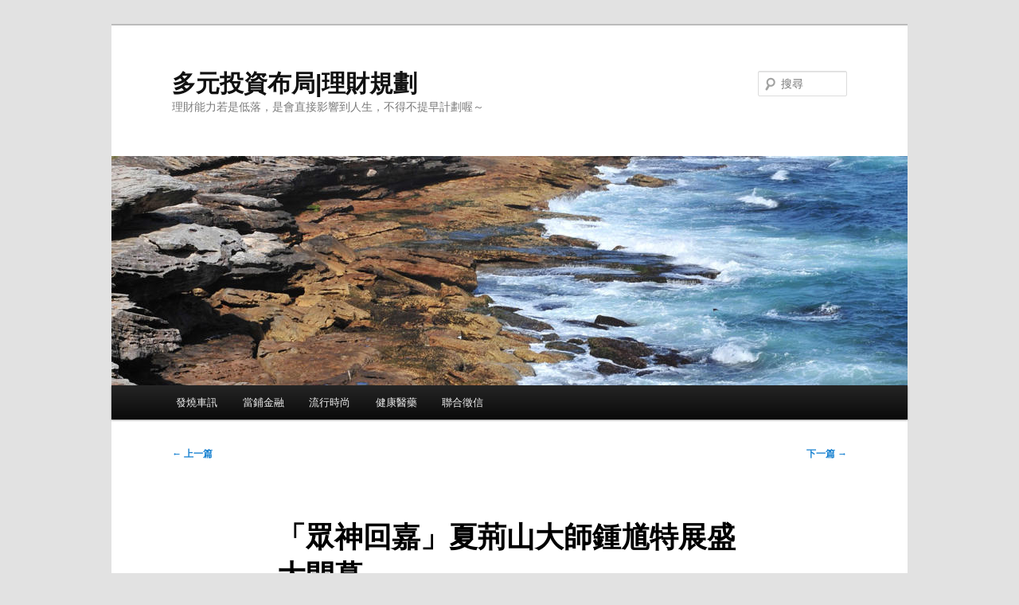

--- FILE ---
content_type: text/html; charset=UTF-8
request_url: https://www.newshy6.com/%E7%99%BC%E7%87%92%E8%BB%8A%E8%A8%8A/%E3%80%8C%E7%9C%BE%E7%A5%9E%E5%9B%9E%E5%98%89%E3%80%8D%E5%A4%8F%E8%8D%8A%E5%B1%B1%E5%A4%A7%E5%B8%AB%E9%8D%BE%E9%A6%97%E7%89%B9%E5%B1%95%E7%9B%9B%E5%A4%A7%E9%96%8B%E5%B9%95/
body_size: 41646
content:
<!DOCTYPE html>
<!--[if IE 6]>
<html id="ie6" dir="ltr" lang="zh-TW" prefix="og: https://ogp.me/ns#">
<![endif]-->
<!--[if IE 7]>
<html id="ie7" dir="ltr" lang="zh-TW" prefix="og: https://ogp.me/ns#">
<![endif]-->
<!--[if IE 8]>
<html id="ie8" dir="ltr" lang="zh-TW" prefix="og: https://ogp.me/ns#">
<![endif]-->
<!--[if !(IE 6) & !(IE 7) & !(IE 8)]><!-->
<html dir="ltr" lang="zh-TW" prefix="og: https://ogp.me/ns#">
<!--<![endif]-->
<head>
<meta charset="UTF-8" />
<meta name="viewport" content="width=device-width, initial-scale=1.0" />

<link rel="profile" href="https://gmpg.org/xfn/11" />
<link rel="stylesheet" type="text/css" media="all" href="https://www.newshy6.com/wp-content/themes/twentyeleven/style.css?ver=20250415" />
<link rel="pingback" href="https://www.newshy6.com/xmlrpc.php">
<!--[if lt IE 9]>
<script src="https://www.newshy6.com/wp-content/themes/twentyeleven/js/html5.js?ver=3.7.0" type="text/javascript"></script>
<![endif]-->
	<style>img:is([sizes="auto" i], [sizes^="auto," i]) { contain-intrinsic-size: 3000px 1500px }</style>
	
		<!-- All in One SEO 4.8.5 - aioseo.com -->
		<title>「眾神回嘉」夏荊山大師鍾馗特展盛大開幕 | 多元投資布局|理財規劃‎</title>
	<meta name="robots" content="max-image-preview:large" />
	<meta name="author" content="admin"/>
	<meta name="google-site-verification" content="Lo1Iq94FCxLbWc3_18R7_gVbvCpVH59fa3mJF4iGU8k" />
	<meta name="msvalidate.01" content="F3A22FEFC3E6C7146BABE9DF332CF337" />
	<link rel="canonical" href="https://www.newshy6.com/%e7%99%bc%e7%87%92%e8%bb%8a%e8%a8%8a/%e3%80%8c%e7%9c%be%e7%a5%9e%e5%9b%9e%e5%98%89%e3%80%8d%e5%a4%8f%e8%8d%8a%e5%b1%b1%e5%a4%a7%e5%b8%ab%e9%8d%be%e9%a6%97%e7%89%b9%e5%b1%95%e7%9b%9b%e5%a4%a7%e9%96%8b%e5%b9%95/" />
	<meta name="generator" content="All in One SEO (AIOSEO) 4.8.5" />
		<meta property="og:locale" content="zh_TW" />
		<meta property="og:site_name" content="多元投資布局|理財規劃‎ | 理財能力若是低落，是會直接影響到人生，不得不提早計劃喔～" />
		<meta property="og:type" content="article" />
		<meta property="og:title" content="「眾神回嘉」夏荊山大師鍾馗特展盛大開幕 | 多元投資布局|理財規劃‎" />
		<meta property="og:url" content="https://www.newshy6.com/%e7%99%bc%e7%87%92%e8%bb%8a%e8%a8%8a/%e3%80%8c%e7%9c%be%e7%a5%9e%e5%9b%9e%e5%98%89%e3%80%8d%e5%a4%8f%e8%8d%8a%e5%b1%b1%e5%a4%a7%e5%b8%ab%e9%8d%be%e9%a6%97%e7%89%b9%e5%b1%95%e7%9b%9b%e5%a4%a7%e9%96%8b%e5%b9%95/" />
		<meta property="article:published_time" content="2024-01-20T22:30:42+00:00" />
		<meta property="article:modified_time" content="2024-01-20T22:30:42+00:00" />
		<meta name="twitter:card" content="summary" />
		<meta name="twitter:title" content="「眾神回嘉」夏荊山大師鍾馗特展盛大開幕 | 多元投資布局|理財規劃‎" />
		<script type="application/ld+json" class="aioseo-schema">
			{"@context":"https:\/\/schema.org","@graph":[{"@type":"Article","@id":"https:\/\/www.newshy6.com\/%e7%99%bc%e7%87%92%e8%bb%8a%e8%a8%8a\/%e3%80%8c%e7%9c%be%e7%a5%9e%e5%9b%9e%e5%98%89%e3%80%8d%e5%a4%8f%e8%8d%8a%e5%b1%b1%e5%a4%a7%e5%b8%ab%e9%8d%be%e9%a6%97%e7%89%b9%e5%b1%95%e7%9b%9b%e5%a4%a7%e9%96%8b%e5%b9%95\/#article","name":"\u300c\u773e\u795e\u56de\u5609\u300d\u590f\u834a\u5c71\u5927\u5e2b\u937e\u9997\u7279\u5c55\u76db\u5927\u958b\u5e55 | \u591a\u5143\u6295\u8cc7\u5e03\u5c40|\u7406\u8ca1\u898f\u5283\u200e","headline":"\u300c\u773e\u795e\u56de\u5609\u300d\u590f\u834a\u5c71\u5927\u5e2b\u937e\u9997\u7279\u5c55\u76db\u5927\u958b\u5e55","author":{"@id":"https:\/\/www.newshy6.com\/author\/admin\/#author"},"publisher":{"@id":"https:\/\/www.newshy6.com\/#organization"},"datePublished":"2024-01-21T06:30:42+08:00","dateModified":"2024-01-21T06:30:42+08:00","inLanguage":"zh-TW","mainEntityOfPage":{"@id":"https:\/\/www.newshy6.com\/%e7%99%bc%e7%87%92%e8%bb%8a%e8%a8%8a\/%e3%80%8c%e7%9c%be%e7%a5%9e%e5%9b%9e%e5%98%89%e3%80%8d%e5%a4%8f%e8%8d%8a%e5%b1%b1%e5%a4%a7%e5%b8%ab%e9%8d%be%e9%a6%97%e7%89%b9%e5%b1%95%e7%9b%9b%e5%a4%a7%e9%96%8b%e5%b9%95\/#webpage"},"isPartOf":{"@id":"https:\/\/www.newshy6.com\/%e7%99%bc%e7%87%92%e8%bb%8a%e8%a8%8a\/%e3%80%8c%e7%9c%be%e7%a5%9e%e5%9b%9e%e5%98%89%e3%80%8d%e5%a4%8f%e8%8d%8a%e5%b1%b1%e5%a4%a7%e5%b8%ab%e9%8d%be%e9%a6%97%e7%89%b9%e5%b1%95%e7%9b%9b%e5%a4%a7%e9%96%8b%e5%b9%95\/#webpage"},"articleSection":"\u767c\u71d2\u8eca\u8a0a"},{"@type":"BreadcrumbList","@id":"https:\/\/www.newshy6.com\/%e7%99%bc%e7%87%92%e8%bb%8a%e8%a8%8a\/%e3%80%8c%e7%9c%be%e7%a5%9e%e5%9b%9e%e5%98%89%e3%80%8d%e5%a4%8f%e8%8d%8a%e5%b1%b1%e5%a4%a7%e5%b8%ab%e9%8d%be%e9%a6%97%e7%89%b9%e5%b1%95%e7%9b%9b%e5%a4%a7%e9%96%8b%e5%b9%95\/#breadcrumblist","itemListElement":[{"@type":"ListItem","@id":"https:\/\/www.newshy6.com#listItem","position":1,"name":"Home","item":"https:\/\/www.newshy6.com","nextItem":{"@type":"ListItem","@id":"https:\/\/www.newshy6.com\/category\/%e7%99%bc%e7%87%92%e8%bb%8a%e8%a8%8a\/#listItem","name":"\u767c\u71d2\u8eca\u8a0a"}},{"@type":"ListItem","@id":"https:\/\/www.newshy6.com\/category\/%e7%99%bc%e7%87%92%e8%bb%8a%e8%a8%8a\/#listItem","position":2,"name":"\u767c\u71d2\u8eca\u8a0a","item":"https:\/\/www.newshy6.com\/category\/%e7%99%bc%e7%87%92%e8%bb%8a%e8%a8%8a\/","nextItem":{"@type":"ListItem","@id":"https:\/\/www.newshy6.com\/%e7%99%bc%e7%87%92%e8%bb%8a%e8%a8%8a\/%e3%80%8c%e7%9c%be%e7%a5%9e%e5%9b%9e%e5%98%89%e3%80%8d%e5%a4%8f%e8%8d%8a%e5%b1%b1%e5%a4%a7%e5%b8%ab%e9%8d%be%e9%a6%97%e7%89%b9%e5%b1%95%e7%9b%9b%e5%a4%a7%e9%96%8b%e5%b9%95\/#listItem","name":"\u300c\u773e\u795e\u56de\u5609\u300d\u590f\u834a\u5c71\u5927\u5e2b\u937e\u9997\u7279\u5c55\u76db\u5927\u958b\u5e55"},"previousItem":{"@type":"ListItem","@id":"https:\/\/www.newshy6.com#listItem","name":"Home"}},{"@type":"ListItem","@id":"https:\/\/www.newshy6.com\/%e7%99%bc%e7%87%92%e8%bb%8a%e8%a8%8a\/%e3%80%8c%e7%9c%be%e7%a5%9e%e5%9b%9e%e5%98%89%e3%80%8d%e5%a4%8f%e8%8d%8a%e5%b1%b1%e5%a4%a7%e5%b8%ab%e9%8d%be%e9%a6%97%e7%89%b9%e5%b1%95%e7%9b%9b%e5%a4%a7%e9%96%8b%e5%b9%95\/#listItem","position":3,"name":"\u300c\u773e\u795e\u56de\u5609\u300d\u590f\u834a\u5c71\u5927\u5e2b\u937e\u9997\u7279\u5c55\u76db\u5927\u958b\u5e55","previousItem":{"@type":"ListItem","@id":"https:\/\/www.newshy6.com\/category\/%e7%99%bc%e7%87%92%e8%bb%8a%e8%a8%8a\/#listItem","name":"\u767c\u71d2\u8eca\u8a0a"}}]},{"@type":"Organization","@id":"https:\/\/www.newshy6.com\/#organization","name":"\u591a\u5143\u6295\u8cc7\u5e03\u5c40|\u7406\u8ca1\u898f\u5283\u200e","description":"\u7406\u8ca1\u80fd\u529b\u82e5\u662f\u4f4e\u843d\uff0c\u662f\u6703\u76f4\u63a5\u5f71\u97ff\u5230\u4eba\u751f\uff0c\u4e0d\u5f97\u4e0d\u63d0\u65e9\u8a08\u5283\u5594\uff5e","url":"https:\/\/www.newshy6.com\/"},{"@type":"Person","@id":"https:\/\/www.newshy6.com\/author\/admin\/#author","url":"https:\/\/www.newshy6.com\/author\/admin\/","name":"admin","image":{"@type":"ImageObject","@id":"https:\/\/www.newshy6.com\/%e7%99%bc%e7%87%92%e8%bb%8a%e8%a8%8a\/%e3%80%8c%e7%9c%be%e7%a5%9e%e5%9b%9e%e5%98%89%e3%80%8d%e5%a4%8f%e8%8d%8a%e5%b1%b1%e5%a4%a7%e5%b8%ab%e9%8d%be%e9%a6%97%e7%89%b9%e5%b1%95%e7%9b%9b%e5%a4%a7%e9%96%8b%e5%b9%95\/#authorImage","url":"https:\/\/secure.gravatar.com\/avatar\/5bcff76f0f91292986607420cb4a19f9992d4f15d5f7d229a1c1943010640e9e?s=96&d=mm&r=g","width":96,"height":96,"caption":"admin"}},{"@type":"WebPage","@id":"https:\/\/www.newshy6.com\/%e7%99%bc%e7%87%92%e8%bb%8a%e8%a8%8a\/%e3%80%8c%e7%9c%be%e7%a5%9e%e5%9b%9e%e5%98%89%e3%80%8d%e5%a4%8f%e8%8d%8a%e5%b1%b1%e5%a4%a7%e5%b8%ab%e9%8d%be%e9%a6%97%e7%89%b9%e5%b1%95%e7%9b%9b%e5%a4%a7%e9%96%8b%e5%b9%95\/#webpage","url":"https:\/\/www.newshy6.com\/%e7%99%bc%e7%87%92%e8%bb%8a%e8%a8%8a\/%e3%80%8c%e7%9c%be%e7%a5%9e%e5%9b%9e%e5%98%89%e3%80%8d%e5%a4%8f%e8%8d%8a%e5%b1%b1%e5%a4%a7%e5%b8%ab%e9%8d%be%e9%a6%97%e7%89%b9%e5%b1%95%e7%9b%9b%e5%a4%a7%e9%96%8b%e5%b9%95\/","name":"\u300c\u773e\u795e\u56de\u5609\u300d\u590f\u834a\u5c71\u5927\u5e2b\u937e\u9997\u7279\u5c55\u76db\u5927\u958b\u5e55 | \u591a\u5143\u6295\u8cc7\u5e03\u5c40|\u7406\u8ca1\u898f\u5283\u200e","inLanguage":"zh-TW","isPartOf":{"@id":"https:\/\/www.newshy6.com\/#website"},"breadcrumb":{"@id":"https:\/\/www.newshy6.com\/%e7%99%bc%e7%87%92%e8%bb%8a%e8%a8%8a\/%e3%80%8c%e7%9c%be%e7%a5%9e%e5%9b%9e%e5%98%89%e3%80%8d%e5%a4%8f%e8%8d%8a%e5%b1%b1%e5%a4%a7%e5%b8%ab%e9%8d%be%e9%a6%97%e7%89%b9%e5%b1%95%e7%9b%9b%e5%a4%a7%e9%96%8b%e5%b9%95\/#breadcrumblist"},"author":{"@id":"https:\/\/www.newshy6.com\/author\/admin\/#author"},"creator":{"@id":"https:\/\/www.newshy6.com\/author\/admin\/#author"},"datePublished":"2024-01-21T06:30:42+08:00","dateModified":"2024-01-21T06:30:42+08:00"},{"@type":"WebSite","@id":"https:\/\/www.newshy6.com\/#website","url":"https:\/\/www.newshy6.com\/","name":"\u591a\u5143\u6295\u8cc7\u5e03\u5c40|\u7406\u8ca1\u898f\u5283\u200e","description":"\u7406\u8ca1\u80fd\u529b\u82e5\u662f\u4f4e\u843d\uff0c\u662f\u6703\u76f4\u63a5\u5f71\u97ff\u5230\u4eba\u751f\uff0c\u4e0d\u5f97\u4e0d\u63d0\u65e9\u8a08\u5283\u5594\uff5e","inLanguage":"zh-TW","publisher":{"@id":"https:\/\/www.newshy6.com\/#organization"}}]}
		</script>
		<!-- All in One SEO -->

<link rel="alternate" type="application/rss+xml" title="訂閱《多元投資布局|理財規劃&lrm;》&raquo; 資訊提供" href="https://www.newshy6.com/feed/" />
<script type="text/javascript">
/* <![CDATA[ */
window._wpemojiSettings = {"baseUrl":"https:\/\/s.w.org\/images\/core\/emoji\/16.0.1\/72x72\/","ext":".png","svgUrl":"https:\/\/s.w.org\/images\/core\/emoji\/16.0.1\/svg\/","svgExt":".svg","source":{"concatemoji":"https:\/\/www.newshy6.com\/wp-includes\/js\/wp-emoji-release.min.js?ver=6.8.3"}};
/*! This file is auto-generated */
!function(s,n){var o,i,e;function c(e){try{var t={supportTests:e,timestamp:(new Date).valueOf()};sessionStorage.setItem(o,JSON.stringify(t))}catch(e){}}function p(e,t,n){e.clearRect(0,0,e.canvas.width,e.canvas.height),e.fillText(t,0,0);var t=new Uint32Array(e.getImageData(0,0,e.canvas.width,e.canvas.height).data),a=(e.clearRect(0,0,e.canvas.width,e.canvas.height),e.fillText(n,0,0),new Uint32Array(e.getImageData(0,0,e.canvas.width,e.canvas.height).data));return t.every(function(e,t){return e===a[t]})}function u(e,t){e.clearRect(0,0,e.canvas.width,e.canvas.height),e.fillText(t,0,0);for(var n=e.getImageData(16,16,1,1),a=0;a<n.data.length;a++)if(0!==n.data[a])return!1;return!0}function f(e,t,n,a){switch(t){case"flag":return n(e,"\ud83c\udff3\ufe0f\u200d\u26a7\ufe0f","\ud83c\udff3\ufe0f\u200b\u26a7\ufe0f")?!1:!n(e,"\ud83c\udde8\ud83c\uddf6","\ud83c\udde8\u200b\ud83c\uddf6")&&!n(e,"\ud83c\udff4\udb40\udc67\udb40\udc62\udb40\udc65\udb40\udc6e\udb40\udc67\udb40\udc7f","\ud83c\udff4\u200b\udb40\udc67\u200b\udb40\udc62\u200b\udb40\udc65\u200b\udb40\udc6e\u200b\udb40\udc67\u200b\udb40\udc7f");case"emoji":return!a(e,"\ud83e\udedf")}return!1}function g(e,t,n,a){var r="undefined"!=typeof WorkerGlobalScope&&self instanceof WorkerGlobalScope?new OffscreenCanvas(300,150):s.createElement("canvas"),o=r.getContext("2d",{willReadFrequently:!0}),i=(o.textBaseline="top",o.font="600 32px Arial",{});return e.forEach(function(e){i[e]=t(o,e,n,a)}),i}function t(e){var t=s.createElement("script");t.src=e,t.defer=!0,s.head.appendChild(t)}"undefined"!=typeof Promise&&(o="wpEmojiSettingsSupports",i=["flag","emoji"],n.supports={everything:!0,everythingExceptFlag:!0},e=new Promise(function(e){s.addEventListener("DOMContentLoaded",e,{once:!0})}),new Promise(function(t){var n=function(){try{var e=JSON.parse(sessionStorage.getItem(o));if("object"==typeof e&&"number"==typeof e.timestamp&&(new Date).valueOf()<e.timestamp+604800&&"object"==typeof e.supportTests)return e.supportTests}catch(e){}return null}();if(!n){if("undefined"!=typeof Worker&&"undefined"!=typeof OffscreenCanvas&&"undefined"!=typeof URL&&URL.createObjectURL&&"undefined"!=typeof Blob)try{var e="postMessage("+g.toString()+"("+[JSON.stringify(i),f.toString(),p.toString(),u.toString()].join(",")+"));",a=new Blob([e],{type:"text/javascript"}),r=new Worker(URL.createObjectURL(a),{name:"wpTestEmojiSupports"});return void(r.onmessage=function(e){c(n=e.data),r.terminate(),t(n)})}catch(e){}c(n=g(i,f,p,u))}t(n)}).then(function(e){for(var t in e)n.supports[t]=e[t],n.supports.everything=n.supports.everything&&n.supports[t],"flag"!==t&&(n.supports.everythingExceptFlag=n.supports.everythingExceptFlag&&n.supports[t]);n.supports.everythingExceptFlag=n.supports.everythingExceptFlag&&!n.supports.flag,n.DOMReady=!1,n.readyCallback=function(){n.DOMReady=!0}}).then(function(){return e}).then(function(){var e;n.supports.everything||(n.readyCallback(),(e=n.source||{}).concatemoji?t(e.concatemoji):e.wpemoji&&e.twemoji&&(t(e.twemoji),t(e.wpemoji)))}))}((window,document),window._wpemojiSettings);
/* ]]> */
</script>
<style id='wp-emoji-styles-inline-css' type='text/css'>

	img.wp-smiley, img.emoji {
		display: inline !important;
		border: none !important;
		box-shadow: none !important;
		height: 1em !important;
		width: 1em !important;
		margin: 0 0.07em !important;
		vertical-align: -0.1em !important;
		background: none !important;
		padding: 0 !important;
	}
</style>
<link rel='stylesheet' id='wp-block-library-css' href='https://www.newshy6.com/wp-includes/css/dist/block-library/style.min.css?ver=6.8.3' type='text/css' media='all' />
<style id='wp-block-library-theme-inline-css' type='text/css'>
.wp-block-audio :where(figcaption){color:#555;font-size:13px;text-align:center}.is-dark-theme .wp-block-audio :where(figcaption){color:#ffffffa6}.wp-block-audio{margin:0 0 1em}.wp-block-code{border:1px solid #ccc;border-radius:4px;font-family:Menlo,Consolas,monaco,monospace;padding:.8em 1em}.wp-block-embed :where(figcaption){color:#555;font-size:13px;text-align:center}.is-dark-theme .wp-block-embed :where(figcaption){color:#ffffffa6}.wp-block-embed{margin:0 0 1em}.blocks-gallery-caption{color:#555;font-size:13px;text-align:center}.is-dark-theme .blocks-gallery-caption{color:#ffffffa6}:root :where(.wp-block-image figcaption){color:#555;font-size:13px;text-align:center}.is-dark-theme :root :where(.wp-block-image figcaption){color:#ffffffa6}.wp-block-image{margin:0 0 1em}.wp-block-pullquote{border-bottom:4px solid;border-top:4px solid;color:currentColor;margin-bottom:1.75em}.wp-block-pullquote cite,.wp-block-pullquote footer,.wp-block-pullquote__citation{color:currentColor;font-size:.8125em;font-style:normal;text-transform:uppercase}.wp-block-quote{border-left:.25em solid;margin:0 0 1.75em;padding-left:1em}.wp-block-quote cite,.wp-block-quote footer{color:currentColor;font-size:.8125em;font-style:normal;position:relative}.wp-block-quote:where(.has-text-align-right){border-left:none;border-right:.25em solid;padding-left:0;padding-right:1em}.wp-block-quote:where(.has-text-align-center){border:none;padding-left:0}.wp-block-quote.is-large,.wp-block-quote.is-style-large,.wp-block-quote:where(.is-style-plain){border:none}.wp-block-search .wp-block-search__label{font-weight:700}.wp-block-search__button{border:1px solid #ccc;padding:.375em .625em}:where(.wp-block-group.has-background){padding:1.25em 2.375em}.wp-block-separator.has-css-opacity{opacity:.4}.wp-block-separator{border:none;border-bottom:2px solid;margin-left:auto;margin-right:auto}.wp-block-separator.has-alpha-channel-opacity{opacity:1}.wp-block-separator:not(.is-style-wide):not(.is-style-dots){width:100px}.wp-block-separator.has-background:not(.is-style-dots){border-bottom:none;height:1px}.wp-block-separator.has-background:not(.is-style-wide):not(.is-style-dots){height:2px}.wp-block-table{margin:0 0 1em}.wp-block-table td,.wp-block-table th{word-break:normal}.wp-block-table :where(figcaption){color:#555;font-size:13px;text-align:center}.is-dark-theme .wp-block-table :where(figcaption){color:#ffffffa6}.wp-block-video :where(figcaption){color:#555;font-size:13px;text-align:center}.is-dark-theme .wp-block-video :where(figcaption){color:#ffffffa6}.wp-block-video{margin:0 0 1em}:root :where(.wp-block-template-part.has-background){margin-bottom:0;margin-top:0;padding:1.25em 2.375em}
</style>
<style id='classic-theme-styles-inline-css' type='text/css'>
/*! This file is auto-generated */
.wp-block-button__link{color:#fff;background-color:#32373c;border-radius:9999px;box-shadow:none;text-decoration:none;padding:calc(.667em + 2px) calc(1.333em + 2px);font-size:1.125em}.wp-block-file__button{background:#32373c;color:#fff;text-decoration:none}
</style>
<style id='global-styles-inline-css' type='text/css'>
:root{--wp--preset--aspect-ratio--square: 1;--wp--preset--aspect-ratio--4-3: 4/3;--wp--preset--aspect-ratio--3-4: 3/4;--wp--preset--aspect-ratio--3-2: 3/2;--wp--preset--aspect-ratio--2-3: 2/3;--wp--preset--aspect-ratio--16-9: 16/9;--wp--preset--aspect-ratio--9-16: 9/16;--wp--preset--color--black: #000;--wp--preset--color--cyan-bluish-gray: #abb8c3;--wp--preset--color--white: #fff;--wp--preset--color--pale-pink: #f78da7;--wp--preset--color--vivid-red: #cf2e2e;--wp--preset--color--luminous-vivid-orange: #ff6900;--wp--preset--color--luminous-vivid-amber: #fcb900;--wp--preset--color--light-green-cyan: #7bdcb5;--wp--preset--color--vivid-green-cyan: #00d084;--wp--preset--color--pale-cyan-blue: #8ed1fc;--wp--preset--color--vivid-cyan-blue: #0693e3;--wp--preset--color--vivid-purple: #9b51e0;--wp--preset--color--blue: #1982d1;--wp--preset--color--dark-gray: #373737;--wp--preset--color--medium-gray: #666;--wp--preset--color--light-gray: #e2e2e2;--wp--preset--gradient--vivid-cyan-blue-to-vivid-purple: linear-gradient(135deg,rgba(6,147,227,1) 0%,rgb(155,81,224) 100%);--wp--preset--gradient--light-green-cyan-to-vivid-green-cyan: linear-gradient(135deg,rgb(122,220,180) 0%,rgb(0,208,130) 100%);--wp--preset--gradient--luminous-vivid-amber-to-luminous-vivid-orange: linear-gradient(135deg,rgba(252,185,0,1) 0%,rgba(255,105,0,1) 100%);--wp--preset--gradient--luminous-vivid-orange-to-vivid-red: linear-gradient(135deg,rgba(255,105,0,1) 0%,rgb(207,46,46) 100%);--wp--preset--gradient--very-light-gray-to-cyan-bluish-gray: linear-gradient(135deg,rgb(238,238,238) 0%,rgb(169,184,195) 100%);--wp--preset--gradient--cool-to-warm-spectrum: linear-gradient(135deg,rgb(74,234,220) 0%,rgb(151,120,209) 20%,rgb(207,42,186) 40%,rgb(238,44,130) 60%,rgb(251,105,98) 80%,rgb(254,248,76) 100%);--wp--preset--gradient--blush-light-purple: linear-gradient(135deg,rgb(255,206,236) 0%,rgb(152,150,240) 100%);--wp--preset--gradient--blush-bordeaux: linear-gradient(135deg,rgb(254,205,165) 0%,rgb(254,45,45) 50%,rgb(107,0,62) 100%);--wp--preset--gradient--luminous-dusk: linear-gradient(135deg,rgb(255,203,112) 0%,rgb(199,81,192) 50%,rgb(65,88,208) 100%);--wp--preset--gradient--pale-ocean: linear-gradient(135deg,rgb(255,245,203) 0%,rgb(182,227,212) 50%,rgb(51,167,181) 100%);--wp--preset--gradient--electric-grass: linear-gradient(135deg,rgb(202,248,128) 0%,rgb(113,206,126) 100%);--wp--preset--gradient--midnight: linear-gradient(135deg,rgb(2,3,129) 0%,rgb(40,116,252) 100%);--wp--preset--font-size--small: 13px;--wp--preset--font-size--medium: 20px;--wp--preset--font-size--large: 36px;--wp--preset--font-size--x-large: 42px;--wp--preset--spacing--20: 0.44rem;--wp--preset--spacing--30: 0.67rem;--wp--preset--spacing--40: 1rem;--wp--preset--spacing--50: 1.5rem;--wp--preset--spacing--60: 2.25rem;--wp--preset--spacing--70: 3.38rem;--wp--preset--spacing--80: 5.06rem;--wp--preset--shadow--natural: 6px 6px 9px rgba(0, 0, 0, 0.2);--wp--preset--shadow--deep: 12px 12px 50px rgba(0, 0, 0, 0.4);--wp--preset--shadow--sharp: 6px 6px 0px rgba(0, 0, 0, 0.2);--wp--preset--shadow--outlined: 6px 6px 0px -3px rgba(255, 255, 255, 1), 6px 6px rgba(0, 0, 0, 1);--wp--preset--shadow--crisp: 6px 6px 0px rgba(0, 0, 0, 1);}:where(.is-layout-flex){gap: 0.5em;}:where(.is-layout-grid){gap: 0.5em;}body .is-layout-flex{display: flex;}.is-layout-flex{flex-wrap: wrap;align-items: center;}.is-layout-flex > :is(*, div){margin: 0;}body .is-layout-grid{display: grid;}.is-layout-grid > :is(*, div){margin: 0;}:where(.wp-block-columns.is-layout-flex){gap: 2em;}:where(.wp-block-columns.is-layout-grid){gap: 2em;}:where(.wp-block-post-template.is-layout-flex){gap: 1.25em;}:where(.wp-block-post-template.is-layout-grid){gap: 1.25em;}.has-black-color{color: var(--wp--preset--color--black) !important;}.has-cyan-bluish-gray-color{color: var(--wp--preset--color--cyan-bluish-gray) !important;}.has-white-color{color: var(--wp--preset--color--white) !important;}.has-pale-pink-color{color: var(--wp--preset--color--pale-pink) !important;}.has-vivid-red-color{color: var(--wp--preset--color--vivid-red) !important;}.has-luminous-vivid-orange-color{color: var(--wp--preset--color--luminous-vivid-orange) !important;}.has-luminous-vivid-amber-color{color: var(--wp--preset--color--luminous-vivid-amber) !important;}.has-light-green-cyan-color{color: var(--wp--preset--color--light-green-cyan) !important;}.has-vivid-green-cyan-color{color: var(--wp--preset--color--vivid-green-cyan) !important;}.has-pale-cyan-blue-color{color: var(--wp--preset--color--pale-cyan-blue) !important;}.has-vivid-cyan-blue-color{color: var(--wp--preset--color--vivid-cyan-blue) !important;}.has-vivid-purple-color{color: var(--wp--preset--color--vivid-purple) !important;}.has-black-background-color{background-color: var(--wp--preset--color--black) !important;}.has-cyan-bluish-gray-background-color{background-color: var(--wp--preset--color--cyan-bluish-gray) !important;}.has-white-background-color{background-color: var(--wp--preset--color--white) !important;}.has-pale-pink-background-color{background-color: var(--wp--preset--color--pale-pink) !important;}.has-vivid-red-background-color{background-color: var(--wp--preset--color--vivid-red) !important;}.has-luminous-vivid-orange-background-color{background-color: var(--wp--preset--color--luminous-vivid-orange) !important;}.has-luminous-vivid-amber-background-color{background-color: var(--wp--preset--color--luminous-vivid-amber) !important;}.has-light-green-cyan-background-color{background-color: var(--wp--preset--color--light-green-cyan) !important;}.has-vivid-green-cyan-background-color{background-color: var(--wp--preset--color--vivid-green-cyan) !important;}.has-pale-cyan-blue-background-color{background-color: var(--wp--preset--color--pale-cyan-blue) !important;}.has-vivid-cyan-blue-background-color{background-color: var(--wp--preset--color--vivid-cyan-blue) !important;}.has-vivid-purple-background-color{background-color: var(--wp--preset--color--vivid-purple) !important;}.has-black-border-color{border-color: var(--wp--preset--color--black) !important;}.has-cyan-bluish-gray-border-color{border-color: var(--wp--preset--color--cyan-bluish-gray) !important;}.has-white-border-color{border-color: var(--wp--preset--color--white) !important;}.has-pale-pink-border-color{border-color: var(--wp--preset--color--pale-pink) !important;}.has-vivid-red-border-color{border-color: var(--wp--preset--color--vivid-red) !important;}.has-luminous-vivid-orange-border-color{border-color: var(--wp--preset--color--luminous-vivid-orange) !important;}.has-luminous-vivid-amber-border-color{border-color: var(--wp--preset--color--luminous-vivid-amber) !important;}.has-light-green-cyan-border-color{border-color: var(--wp--preset--color--light-green-cyan) !important;}.has-vivid-green-cyan-border-color{border-color: var(--wp--preset--color--vivid-green-cyan) !important;}.has-pale-cyan-blue-border-color{border-color: var(--wp--preset--color--pale-cyan-blue) !important;}.has-vivid-cyan-blue-border-color{border-color: var(--wp--preset--color--vivid-cyan-blue) !important;}.has-vivid-purple-border-color{border-color: var(--wp--preset--color--vivid-purple) !important;}.has-vivid-cyan-blue-to-vivid-purple-gradient-background{background: var(--wp--preset--gradient--vivid-cyan-blue-to-vivid-purple) !important;}.has-light-green-cyan-to-vivid-green-cyan-gradient-background{background: var(--wp--preset--gradient--light-green-cyan-to-vivid-green-cyan) !important;}.has-luminous-vivid-amber-to-luminous-vivid-orange-gradient-background{background: var(--wp--preset--gradient--luminous-vivid-amber-to-luminous-vivid-orange) !important;}.has-luminous-vivid-orange-to-vivid-red-gradient-background{background: var(--wp--preset--gradient--luminous-vivid-orange-to-vivid-red) !important;}.has-very-light-gray-to-cyan-bluish-gray-gradient-background{background: var(--wp--preset--gradient--very-light-gray-to-cyan-bluish-gray) !important;}.has-cool-to-warm-spectrum-gradient-background{background: var(--wp--preset--gradient--cool-to-warm-spectrum) !important;}.has-blush-light-purple-gradient-background{background: var(--wp--preset--gradient--blush-light-purple) !important;}.has-blush-bordeaux-gradient-background{background: var(--wp--preset--gradient--blush-bordeaux) !important;}.has-luminous-dusk-gradient-background{background: var(--wp--preset--gradient--luminous-dusk) !important;}.has-pale-ocean-gradient-background{background: var(--wp--preset--gradient--pale-ocean) !important;}.has-electric-grass-gradient-background{background: var(--wp--preset--gradient--electric-grass) !important;}.has-midnight-gradient-background{background: var(--wp--preset--gradient--midnight) !important;}.has-small-font-size{font-size: var(--wp--preset--font-size--small) !important;}.has-medium-font-size{font-size: var(--wp--preset--font-size--medium) !important;}.has-large-font-size{font-size: var(--wp--preset--font-size--large) !important;}.has-x-large-font-size{font-size: var(--wp--preset--font-size--x-large) !important;}
:where(.wp-block-post-template.is-layout-flex){gap: 1.25em;}:where(.wp-block-post-template.is-layout-grid){gap: 1.25em;}
:where(.wp-block-columns.is-layout-flex){gap: 2em;}:where(.wp-block-columns.is-layout-grid){gap: 2em;}
:root :where(.wp-block-pullquote){font-size: 1.5em;line-height: 1.6;}
</style>
<link rel='stylesheet' id='ez-toc-css' href='https://www.newshy6.com/wp-content/plugins/easy-table-of-contents/assets/css/screen.min.css?ver=2.0.75' type='text/css' media='all' />
<style id='ez-toc-inline-css' type='text/css'>
div#ez-toc-container .ez-toc-title {font-size: 120%;}div#ez-toc-container .ez-toc-title {font-weight: 500;}div#ez-toc-container ul li , div#ez-toc-container ul li a {font-size: 95%;}div#ez-toc-container ul li , div#ez-toc-container ul li a {font-weight: 500;}div#ez-toc-container nav ul ul li {font-size: 90%;}
.ez-toc-container-direction {direction: ltr;}.ez-toc-counter ul{counter-reset: item ;}.ez-toc-counter nav ul li a::before {content: counters(item, '.', decimal) '. ';display: inline-block;counter-increment: item;flex-grow: 0;flex-shrink: 0;margin-right: .2em; float: left; }.ez-toc-widget-direction {direction: ltr;}.ez-toc-widget-container ul{counter-reset: item ;}.ez-toc-widget-container nav ul li a::before {content: counters(item, '.', decimal) '. ';display: inline-block;counter-increment: item;flex-grow: 0;flex-shrink: 0;margin-right: .2em; float: left; }
</style>
<link rel='stylesheet' id='twentyeleven-block-style-css' href='https://www.newshy6.com/wp-content/themes/twentyeleven/blocks.css?ver=20240703' type='text/css' media='all' />
<script type="text/javascript" src="https://www.newshy6.com/wp-includes/js/jquery/jquery.min.js?ver=3.7.1" id="jquery-core-js"></script>
<script type="text/javascript" src="https://www.newshy6.com/wp-includes/js/jquery/jquery-migrate.min.js?ver=3.4.1" id="jquery-migrate-js"></script>
<link rel="https://api.w.org/" href="https://www.newshy6.com/wp-json/" /><link rel="alternate" title="JSON" type="application/json" href="https://www.newshy6.com/wp-json/wp/v2/posts/79748" /><link rel="EditURI" type="application/rsd+xml" title="RSD" href="https://www.newshy6.com/xmlrpc.php?rsd" />
<meta name="generator" content="WordPress 6.8.3" />
<link rel='shortlink' href='https://www.newshy6.com/?p=79748' />
<link rel="alternate" title="oEmbed (JSON)" type="application/json+oembed" href="https://www.newshy6.com/wp-json/oembed/1.0/embed?url=https%3A%2F%2Fwww.newshy6.com%2F%25e7%2599%25bc%25e7%2587%2592%25e8%25bb%258a%25e8%25a8%258a%2F%25e3%2580%258c%25e7%259c%25be%25e7%25a5%259e%25e5%259b%259e%25e5%2598%2589%25e3%2580%258d%25e5%25a4%258f%25e8%258d%258a%25e5%25b1%25b1%25e5%25a4%25a7%25e5%25b8%25ab%25e9%258d%25be%25e9%25a6%2597%25e7%2589%25b9%25e5%25b1%2595%25e7%259b%259b%25e5%25a4%25a7%25e9%2596%258b%25e5%25b9%2595%2F" />
<link rel="alternate" title="oEmbed (XML)" type="text/xml+oembed" href="https://www.newshy6.com/wp-json/oembed/1.0/embed?url=https%3A%2F%2Fwww.newshy6.com%2F%25e7%2599%25bc%25e7%2587%2592%25e8%25bb%258a%25e8%25a8%258a%2F%25e3%2580%258c%25e7%259c%25be%25e7%25a5%259e%25e5%259b%259e%25e5%2598%2589%25e3%2580%258d%25e5%25a4%258f%25e8%258d%258a%25e5%25b1%25b1%25e5%25a4%25a7%25e5%25b8%25ab%25e9%258d%25be%25e9%25a6%2597%25e7%2589%25b9%25e5%25b1%2595%25e7%259b%259b%25e5%25a4%25a7%25e9%2596%258b%25e5%25b9%2595%2F&#038;format=xml" />
</head>

<body class="wp-singular post-template-default single single-post postid-79748 single-format-standard wp-embed-responsive wp-theme-twentyeleven single-author singular two-column right-sidebar">
<div class="skip-link"><a class="assistive-text" href="#content">跳至主要內容</a></div><div id="page" class="hfeed">
	<header id="branding">
			<hgroup>
							<h1 id="site-title"><span><a href="https://www.newshy6.com/" rel="home" >多元投資布局|理財規劃&lrm;</a></span></h1>
				<h2 id="site-description">理財能力若是低落，是會直接影響到人生，不得不提早計劃喔～</h2>
			</hgroup>

						<a href="https://www.newshy6.com/" rel="home" >
				<img src="https://www.newshy6.com/wp-content/themes/twentyeleven/images/headers/shore.jpg" width="1000" height="288" alt="多元投資布局|理財規劃&lrm;" decoding="async" fetchpriority="high" />			</a>
			
									<form method="get" id="searchform" action="https://www.newshy6.com/">
		<label for="s" class="assistive-text">搜尋</label>
		<input type="text" class="field" name="s" id="s" placeholder="搜尋" />
		<input type="submit" class="submit" name="submit" id="searchsubmit" value="搜尋" />
	</form>
			
			<nav id="access">
				<h3 class="assistive-text">主要選單</h3>
				<div class="menu-menu-1-container"><ul id="menu-menu-1" class="menu"><li id="menu-item-180" class="menu-item menu-item-type-taxonomy menu-item-object-category current-post-ancestor current-menu-parent current-post-parent menu-item-180"><a href="https://www.newshy6.com/category/%e7%99%bc%e7%87%92%e8%bb%8a%e8%a8%8a/">發燒車訊</a></li>
<li id="menu-item-179" class="menu-item menu-item-type-taxonomy menu-item-object-category menu-item-179"><a href="https://www.newshy6.com/category/%e7%95%b6%e9%8b%aa%e9%87%91%e8%9e%8d/">當鋪金融</a></li>
<li id="menu-item-178" class="menu-item menu-item-type-taxonomy menu-item-object-category menu-item-178"><a href="https://www.newshy6.com/category/%e6%b5%81%e8%a1%8c%e6%99%82%e5%b0%9a/">流行時尚</a></li>
<li id="menu-item-177" class="menu-item menu-item-type-taxonomy menu-item-object-category menu-item-177"><a href="https://www.newshy6.com/category/%e5%81%a5%e5%ba%b7%e9%86%ab%e8%97%a5/">健康醫藥</a></li>
<li id="menu-item-33072" class="menu-item menu-item-type-taxonomy menu-item-object-category menu-item-33072"><a href="https://www.newshy6.com/category/%e8%81%af%e5%90%88%e5%be%b5%e4%bf%a1/">聯合徵信</a></li>
</ul></div>			</nav><!-- #access -->
	</header><!-- #branding -->


	<div id="main">

		<div id="primary">
			<div id="content" role="main">

				
					<nav id="nav-single">
						<h3 class="assistive-text">文章導覽</h3>
						<span class="nav-previous"><a href="https://www.newshy6.com/%e7%99%bc%e7%87%92%e8%bb%8a%e8%a8%8a/%e7%ac%ac%e4%ba%94%e5%b1%86%e5%85%a8%e5%9c%8b%e4%b9%99%e7%b5%84%e6%b3%b0%e6%8b%b3%e9%8c%a6%e6%a8%99%e8%b3%bd/" rel="prev"><span class="meta-nav">&larr;</span> 上一篇</a></span>
						<span class="nav-next"><a href="https://www.newshy6.com/%e7%99%bc%e7%87%92%e8%bb%8a%e8%a8%8a/%e5%96%9c%e6%a8%82%e5%ae%b6%e6%97%8f%e5%9f%ba%e9%87%91%e6%9c%83%e8%99%9f%e5%8f%ac%e5%8d%83%e4%ba%ba%e5%81%a5%e8%b5%b0%e3%80%80%e3%80%8c5291-%e6%88%91%e6%84%9b-joy%e3%80%8d%e9%99%aa%e4%bc%b4%e8%ba%ab/" rel="next">下一篇 <span class="meta-nav">&rarr;</span></a></span>
					</nav><!-- #nav-single -->

					
<article id="post-79748" class="post-79748 post type-post status-publish format-standard hentry category-24">
	<header class="entry-header">
		<h1 class="entry-title">「眾神回嘉」夏荊山大師鍾馗特展盛大開幕</h1>

				<div class="entry-meta">
			<span class="sep">發佈日期:</span> <a href="https://www.newshy6.com/%e7%99%bc%e7%87%92%e8%bb%8a%e8%a8%8a/%e3%80%8c%e7%9c%be%e7%a5%9e%e5%9b%9e%e5%98%89%e3%80%8d%e5%a4%8f%e8%8d%8a%e5%b1%b1%e5%a4%a7%e5%b8%ab%e9%8d%be%e9%a6%97%e7%89%b9%e5%b1%95%e7%9b%9b%e5%a4%a7%e9%96%8b%e5%b9%95/" title="6:30 上午" rel="bookmark"><time class="entry-date" datetime="2024-01-21T06:30:42+08:00">2024-01-21</time></a> <span class="by-author"><span class="sep">作者: </span> <span class="author vcard"><a class="url fn n" href="https://www.newshy6.com/author/admin/" title="檢視「admin」的全部文章" rel="author">admin</a></span></span>		</div><!-- .entry-meta -->
			</header><!-- .entry-header -->

	<div class="entry-content">
		<p>▲夏荊山大師全長近9尺的巨作《佛國》開畫，巨幅而精巧的畫作令現場來賓驚豔。(圖/嘉義市政府提供)     </p>
<p>記者邱猷權/嘉義報導</p>
<p>佛教藝術家夏荊山（1923-2019）於1949年隨部隊來台，擔任軍醫並駐紮於嘉義。嘉義是夏荊山在台灣的第一個定居地，近十年的居住歲月成為他人生另一重要階段。(9)日嘉義市長黃敏惠與夏荊山文化基金會董事長趙忠傑出席「眾神回嘉：夏荊山大師鍾馗特展」開幕儀式，嘉義縣長翁章梁也受邀參加，各界貴賓為這場特展送上祝福。開幕儀式後，亞洲大學現代美術館館長潘襎博士以夏荊山大師的畫作為主題進行專題演講。</p>
<p>黃敏惠表示，嘉義市十分注重藝文發展，對於舉辦夏荊山的《眾神回嘉》特展感到高興。透過夏荊山老師的畫作、雕塑和書法等精彩作品，希望所有喜歡藝文的朋友能感受到夏荊山的生活禪意和生命哲理。特展以夏荊山大師的鍾馗作為主題，他在老年開始繪製鍾馗，畫數眾多，呈現出豐富多樣的變化，不拘泥於傳統鍾馗的形象，展現出新穎的文人逸士風采。</p>
<p>黃敏惠說，《眾神回嘉》特展舉辦同時，本週嘉義市政府文化局也將舉辦「街舞首度」的相關展演，歡迎各位朋友蒞臨嘉義市，感受這座城市既有傳統又現代的藝術風采。</p>
<p>▲眾神回嘉 夏荊山大師鍾馗特展，11月9日至12月10日在嘉義市文化局文化藝廊4樓舉辦。(圖/嘉義市政府提供)</p>
<p>想知道購買電動車哪裡補助最多?<a href="https://taichung-electric-car.com/">台中電動車</a>補助資訊懶人包彙整<br />
；推薦評價好的<a href="https://www.apple104.com/">iphone維修</a>中心擁有專業的維修技術團隊，同時聘請資深iphone手機維修專家，現場說明手機問題，快速修理，沒修好不收錢住家的頂樓裝<a href="http://sungreentech.com.tw">太陽光電</a>聽說可發揮隔熱功效一線推薦東陽能源擁有核心技術、產品研發、系統規劃設置、專業團隊的太陽能發電廠商。<a href="https://www.104portal.com.tw/">網頁設計</a>一頭霧水該從何著手呢? <a href="https://www.0800898666.com/">回頭車</a>貨運收費標準宇安交通關係企業，自成立迄今，即秉持著「以誠待人」、「以實處事」的企業信念<a href="https://www.dazanmoving.com.tw/">台中搬家公司</a>教你幾個打包小技巧,輕鬆整理裝箱!還在煩惱搬家費用要多少哪？台中大展搬家線上試算搬家費用，從此不再擔心「物品怎麼計費」、「多少車才能裝完」<a href="https://www.dazanmoving.com.tw/">台中搬家</a>公司費用怎麼算?擁有20年純熟搬遷經驗，提供免費估價且流程透明更是5星評價的搬家公司好山好水<a href="https://campervan.tmtravel.com.tw/">露營車</a>漫遊體驗露營車x公路旅行的十一個出遊特色。走到哪、玩到哪，彈性的出遊方案，行程跟出發地也可客製</a>廣告預算用在刀口上，<a href="https://www.104portal.com.tw/service/">台北網頁設計</a>公司幫您達到更多曝光效益；<br />
<a href="https://taichung-electric-car.com/uncategorized/電動車充電站加碼補助/">電動車補助</a></p>
<p>趙忠傑分享舉辦展覽的初衷，表示夏荊山老師初抵台即在嘉義定居，並在軍旅生涯中教授書畫，培育了李轂摩等當代書畫名家。嘉義市與夏荊山老師的深厚藝文緣份，讓這次展覽更顯熱情。特展以鍾馗為主題，展出66件作品，契合嘉義市多元形象，期待為喜愛藝術的民眾帶來不同的感受。</p>
<p>在開幕儀式中，黃敏惠受贈精采複製版畫，與現場貴賓一同觀賞夏荊山大師的巨作《佛國》開畫，這幅巨幅而精巧的畫作令現場來賓感到驚豔。</p>
<p>文化局表示，夏荊山的畫作落款題跋源自他以白話文寫的學佛心得，傳遞了警世和勸善的寓意，表達了對世人的關懷和個人內省的感悟。夏荊山以通俗的鍾馗形象承載佛學哲理，使其顯得獨樹一幟，充滿當代感。展覽中還設置了「嘉藏荊山」專區，展出了五件嘉義地區的藏品，包括《心經觀音》、《文殊菩薩》、《普賢菩薩》、《地藏王菩薩》、《孔雀明王》，都是夏荊山的經典之作。展覽也特別展出與龍有關的畫作，迎接即將到來的龍年。</p>
<p>夏荊山的藝術贏得了近代專家的讚譽，被譽為中國的「未來文物」，展覽由財團法人夏荊山文化藝術基金會主辦，並由嘉義市政府、嘉義市政府文化局指導，嘉義市立美術館承辦，將於11月9日至12月10日在嘉義市文化局文化藝廊4樓舉辦。</p>
<h3><em>相關</em></h3>
<p>來源鏈接：https://www.thehubnews.net/archives/305101</p>
			</div><!-- .entry-content -->

	<footer class="entry-meta">
		分類: <a href="https://www.newshy6.com/category/%e7%99%bc%e7%87%92%e8%bb%8a%e8%a8%8a/" rel="category tag">發燒車訊</a>，作者: <a href="https://www.newshy6.com/author/admin/">admin</a>。這篇內容的<a href="https://www.newshy6.com/%e7%99%bc%e7%87%92%e8%bb%8a%e8%a8%8a/%e3%80%8c%e7%9c%be%e7%a5%9e%e5%9b%9e%e5%98%89%e3%80%8d%e5%a4%8f%e8%8d%8a%e5%b1%b1%e5%a4%a7%e5%b8%ab%e9%8d%be%e9%a6%97%e7%89%b9%e5%b1%95%e7%9b%9b%e5%a4%a7%e9%96%8b%e5%b9%95/" title="〈「眾神回嘉」夏荊山大師鍾馗特展盛大開幕〉的永久連結" rel="bookmark">永久連結</a>。
		
			</footer><!-- .entry-meta -->
</article><!-- #post-79748 -->

					
				
			</div><!-- #content -->
		</div><!-- #primary -->


	</div><!-- #main -->

	<footer id="colophon">

			

			<div id="site-generator">
												<a href="https://tw.wordpress.org/" class="imprint" title="語意式個人出版平台">
					本站採用 WordPress 建置				</a>
			</div>
	</footer><!-- #colophon -->
</div><!-- #page -->

<script type="speculationrules">
{"prefetch":[{"source":"document","where":{"and":[{"href_matches":"\/*"},{"not":{"href_matches":["\/wp-*.php","\/wp-admin\/*","\/wp-content\/uploads\/*","\/wp-content\/*","\/wp-content\/plugins\/*","\/wp-content\/themes\/twentyeleven\/*","\/*\\?(.+)"]}},{"not":{"selector_matches":"a[rel~=\"nofollow\"]"}},{"not":{"selector_matches":".no-prefetch, .no-prefetch a"}}]},"eagerness":"conservative"}]}
</script>
<script type="text/javascript" id="ez-toc-scroll-scriptjs-js-extra">
/* <![CDATA[ */
var eztoc_smooth_local = {"scroll_offset":"30","add_request_uri":"","add_self_reference_link":""};
/* ]]> */
</script>
<script type="text/javascript" src="https://www.newshy6.com/wp-content/plugins/easy-table-of-contents/assets/js/smooth_scroll.min.js?ver=2.0.75" id="ez-toc-scroll-scriptjs-js"></script>
<script type="text/javascript" src="https://www.newshy6.com/wp-content/plugins/easy-table-of-contents/vendor/js-cookie/js.cookie.min.js?ver=2.2.1" id="ez-toc-js-cookie-js"></script>
<script type="text/javascript" src="https://www.newshy6.com/wp-content/plugins/easy-table-of-contents/vendor/sticky-kit/jquery.sticky-kit.min.js?ver=1.9.2" id="ez-toc-jquery-sticky-kit-js"></script>
<script type="text/javascript" id="ez-toc-js-js-extra">
/* <![CDATA[ */
var ezTOC = {"smooth_scroll":"1","visibility_hide_by_default":"","scroll_offset":"30","fallbackIcon":"<span class=\"\"><span class=\"eztoc-hide\" style=\"display:none;\">Toggle<\/span><span class=\"ez-toc-icon-toggle-span\"><svg style=\"fill: #999;color:#999\" xmlns=\"http:\/\/www.w3.org\/2000\/svg\" class=\"list-377408\" width=\"20px\" height=\"20px\" viewBox=\"0 0 24 24\" fill=\"none\"><path d=\"M6 6H4v2h2V6zm14 0H8v2h12V6zM4 11h2v2H4v-2zm16 0H8v2h12v-2zM4 16h2v2H4v-2zm16 0H8v2h12v-2z\" fill=\"currentColor\"><\/path><\/svg><svg style=\"fill: #999;color:#999\" class=\"arrow-unsorted-368013\" xmlns=\"http:\/\/www.w3.org\/2000\/svg\" width=\"10px\" height=\"10px\" viewBox=\"0 0 24 24\" version=\"1.2\" baseProfile=\"tiny\"><path d=\"M18.2 9.3l-6.2-6.3-6.2 6.3c-.2.2-.3.4-.3.7s.1.5.3.7c.2.2.4.3.7.3h11c.3 0 .5-.1.7-.3.2-.2.3-.5.3-.7s-.1-.5-.3-.7zM5.8 14.7l6.2 6.3 6.2-6.3c.2-.2.3-.5.3-.7s-.1-.5-.3-.7c-.2-.2-.4-.3-.7-.3h-11c-.3 0-.5.1-.7.3-.2.2-.3.5-.3.7s.1.5.3.7z\"\/><\/svg><\/span><\/span>","chamomile_theme_is_on":""};
/* ]]> */
</script>
<script type="text/javascript" src="https://www.newshy6.com/wp-content/plugins/easy-table-of-contents/assets/js/front.min.js?ver=2.0.75-1755067638" id="ez-toc-js-js"></script>

</body>
</html>
